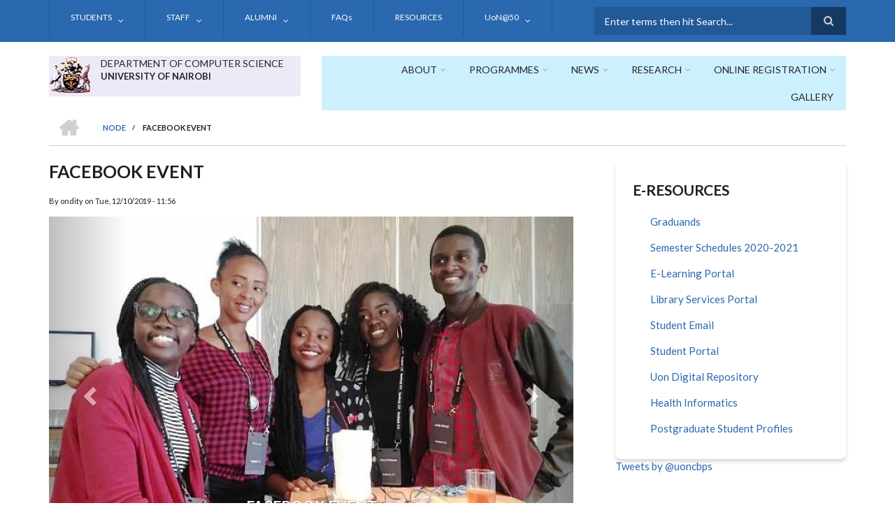

--- FILE ---
content_type: text/html; charset=UTF-8
request_url: https://computerscience.uonbi.ac.ke/node/303
body_size: 59084
content:
<!DOCTYPE html>
<html lang="en" dir="ltr" prefix="content: http://purl.org/rss/1.0/modules/content/  dc: http://purl.org/dc/terms/  foaf: http://xmlns.com/foaf/0.1/  og: http://ogp.me/ns#  rdfs: http://www.w3.org/2000/01/rdf-schema#  schema: http://schema.org/  sioc: http://rdfs.org/sioc/ns#  sioct: http://rdfs.org/sioc/types#  skos: http://www.w3.org/2004/02/skos/core#  xsd: http://www.w3.org/2001/XMLSchema# ">
  <head>
    <meta charset="utf-8" />
<script>(function(i,s,o,g,r,a,m){i["GoogleAnalyticsObject"]=r;i[r]=i[r]||function(){(i[r].q=i[r].q||[]).push(arguments)},i[r].l=1*new Date();a=s.createElement(o),m=s.getElementsByTagName(o)[0];a.async=1;a.src=g;m.parentNode.insertBefore(a,m)})(window,document,"script","https://www.google-analytics.com/analytics.js","ga");ga("create", "UA-151994231-8", {"cookieDomain":"auto"});ga("set", "anonymizeIp", true);ga("send", "pageview");</script>
<meta name="Generator" content="Drupal 8 (https://www.drupal.org)" />
<meta name="MobileOptimized" content="width" />
<meta name="HandheldFriendly" content="true" />
<meta name="viewport" content="width=device-width, initial-scale=1.0" />
<style>#block-mainnavigation-2 { background-color: #cdf0ff !important; }</style>
<style>#block-scholarly-branding { background-color: #edeaf7 !important; }</style>
<link rel="shortcut icon" href="/sites/computerscience.uonbi.ac.ke/files/best-logo59_0.png" type="image/png" />
<link rel="canonical" href="https://computerscience.uonbi.ac.ke/node/303" />
<link rel="shortlink" href="https://computerscience.uonbi.ac.ke/node/303" />
<link rel="revision" href="https://computerscience.uonbi.ac.ke/node/303" />

    <title>Facebook event | DEPARTMENT OF COMPUTER SCIENCE</title>
    <link rel="stylesheet" media="all" href="/core/assets/vendor/normalize-css/normalize.css?rjomwj" />
<link rel="stylesheet" media="all" href="/core/misc/normalize-fixes.css?rjomwj" />
<link rel="stylesheet" media="all" href="/sites/all/libraries/superfish/css/superfish.css?rjomwj" />
<link rel="stylesheet" media="all" href="/core/themes/stable/css/system/components/ajax-progress.module.css?rjomwj" />
<link rel="stylesheet" media="all" href="/core/themes/stable/css/system/components/align.module.css?rjomwj" />
<link rel="stylesheet" media="all" href="/core/themes/stable/css/system/components/autocomplete-loading.module.css?rjomwj" />
<link rel="stylesheet" media="all" href="/core/themes/stable/css/system/components/fieldgroup.module.css?rjomwj" />
<link rel="stylesheet" media="all" href="/core/themes/stable/css/system/components/container-inline.module.css?rjomwj" />
<link rel="stylesheet" media="all" href="/core/themes/stable/css/system/components/clearfix.module.css?rjomwj" />
<link rel="stylesheet" media="all" href="/core/themes/stable/css/system/components/details.module.css?rjomwj" />
<link rel="stylesheet" media="all" href="/core/themes/stable/css/system/components/hidden.module.css?rjomwj" />
<link rel="stylesheet" media="all" href="/core/themes/stable/css/system/components/item-list.module.css?rjomwj" />
<link rel="stylesheet" media="all" href="/core/themes/stable/css/system/components/js.module.css?rjomwj" />
<link rel="stylesheet" media="all" href="/core/themes/stable/css/system/components/nowrap.module.css?rjomwj" />
<link rel="stylesheet" media="all" href="/core/themes/stable/css/system/components/position-container.module.css?rjomwj" />
<link rel="stylesheet" media="all" href="/core/themes/stable/css/system/components/progress.module.css?rjomwj" />
<link rel="stylesheet" media="all" href="/core/themes/stable/css/system/components/reset-appearance.module.css?rjomwj" />
<link rel="stylesheet" media="all" href="/core/themes/stable/css/system/components/resize.module.css?rjomwj" />
<link rel="stylesheet" media="all" href="/core/themes/stable/css/system/components/sticky-header.module.css?rjomwj" />
<link rel="stylesheet" media="all" href="/core/themes/stable/css/system/components/system-status-counter.css?rjomwj" />
<link rel="stylesheet" media="all" href="/core/themes/stable/css/system/components/system-status-report-counters.css?rjomwj" />
<link rel="stylesheet" media="all" href="/core/themes/stable/css/system/components/system-status-report-general-info.css?rjomwj" />
<link rel="stylesheet" media="all" href="/core/themes/stable/css/system/components/tabledrag.module.css?rjomwj" />
<link rel="stylesheet" media="all" href="/core/themes/stable/css/system/components/tablesort.module.css?rjomwj" />
<link rel="stylesheet" media="all" href="/core/themes/stable/css/system/components/tree-child.module.css?rjomwj" />
<link rel="stylesheet" media="all" href="/core/themes/stable/css/views/views.module.css?rjomwj" />
<link rel="stylesheet" media="all" href="/modules/field_gallery/lib/css/field_gallery_style.css?rjomwj" />
<link rel="stylesheet" media="all" href="/modules/page_url_qr_code_block/css/page_url_qr_code_block_style.css?rjomwj" />
<link rel="stylesheet" media="all" href="/themes/custom/scholarly/bootstrap/css/bootstrap.min.css?rjomwj" />
<link rel="stylesheet" media="all" href="/themes/custom/scholarly/css/base/elements.css?rjomwj" />
<link rel="stylesheet" media="all" href="/themes/custom/scholarly/css/base/layout.css?rjomwj" />
<link rel="stylesheet" media="all" href="/themes/custom/scholarly/css/base/typography.css?rjomwj" />
<link rel="stylesheet" media="all" href="/themes/custom/scholarly/css/base/local-base.css?rjomwj" />
<link rel="stylesheet" media="all" href="/core/themes/classy/css/components/action-links.css?rjomwj" />
<link rel="stylesheet" media="all" href="/core/themes/classy/css/components/breadcrumb.css?rjomwj" />
<link rel="stylesheet" media="all" href="/core/themes/classy/css/components/button.css?rjomwj" />
<link rel="stylesheet" media="all" href="/core/themes/classy/css/components/collapse-processed.css?rjomwj" />
<link rel="stylesheet" media="all" href="/core/themes/classy/css/components/container-inline.css?rjomwj" />
<link rel="stylesheet" media="all" href="/core/themes/classy/css/components/details.css?rjomwj" />
<link rel="stylesheet" media="all" href="/core/themes/classy/css/components/exposed-filters.css?rjomwj" />
<link rel="stylesheet" media="all" href="/core/themes/classy/css/components/field.css?rjomwj" />
<link rel="stylesheet" media="all" href="/core/themes/classy/css/components/form.css?rjomwj" />
<link rel="stylesheet" media="all" href="/core/themes/classy/css/components/icons.css?rjomwj" />
<link rel="stylesheet" media="all" href="/core/themes/classy/css/components/inline-form.css?rjomwj" />
<link rel="stylesheet" media="all" href="/core/themes/classy/css/components/item-list.css?rjomwj" />
<link rel="stylesheet" media="all" href="/core/themes/classy/css/components/link.css?rjomwj" />
<link rel="stylesheet" media="all" href="/core/themes/classy/css/components/links.css?rjomwj" />
<link rel="stylesheet" media="all" href="/core/themes/classy/css/components/menu.css?rjomwj" />
<link rel="stylesheet" media="all" href="/core/themes/classy/css/components/more-link.css?rjomwj" />
<link rel="stylesheet" media="all" href="/core/themes/classy/css/components/pager.css?rjomwj" />
<link rel="stylesheet" media="all" href="/core/themes/classy/css/components/tabledrag.css?rjomwj" />
<link rel="stylesheet" media="all" href="/core/themes/classy/css/components/tableselect.css?rjomwj" />
<link rel="stylesheet" media="all" href="/core/themes/classy/css/components/tablesort.css?rjomwj" />
<link rel="stylesheet" media="all" href="/core/themes/classy/css/components/tabs.css?rjomwj" />
<link rel="stylesheet" media="all" href="/core/themes/classy/css/components/textarea.css?rjomwj" />
<link rel="stylesheet" media="all" href="/core/themes/classy/css/components/ui-dialog.css?rjomwj" />
<link rel="stylesheet" media="all" href="/core/themes/classy/css/components/messages.css?rjomwj" />
<link rel="stylesheet" media="all" href="/core/themes/classy/css/components/node.css?rjomwj" />
<link rel="stylesheet" media="all" href="/themes/custom/scholarly/css/components/blocks.css?rjomwj" />
<link rel="stylesheet" media="all" href="/themes/custom/scholarly/css/components/messages.css?rjomwj" />
<link rel="stylesheet" media="all" href="/themes/custom/scholarly/css/components/more-links.css?rjomwj" />
<link rel="stylesheet" media="all" href="/themes/custom/scholarly/css/components/fields.css?rjomwj" />
<link rel="stylesheet" media="all" href="/themes/custom/scholarly/css/components/node.css?rjomwj" />
<link rel="stylesheet" media="all" href="/themes/custom/scholarly/css/components/node-testimonials.css?rjomwj" />
<link rel="stylesheet" media="all" href="/themes/custom/scholarly/css/components/node-events.css?rjomwj" />
<link rel="stylesheet" media="all" href="/themes/custom/scholarly/css/components/node-taxonomy-terms.css?rjomwj" />
<link rel="stylesheet" media="all" href="/themes/custom/scholarly/css/components/node-faculty_student.css?rjomwj" />
<link rel="stylesheet" media="all" href="/themes/custom/scholarly/css/components/comments.css?rjomwj" />
<link rel="stylesheet" media="all" href="/themes/custom/scholarly/css/components/views.css?rjomwj" />
<link rel="stylesheet" media="all" href="/themes/custom/scholarly/css/components/views-events.css?rjomwj" />
<link rel="stylesheet" media="all" href="/themes/custom/scholarly/css/components/views-features.css?rjomwj" />
<link rel="stylesheet" media="all" href="/themes/custom/scholarly/css/components/views-latest-news.css?rjomwj" />
<link rel="stylesheet" media="all" href="/themes/custom/scholarly/css/components/views-testimonials.css?rjomwj" />
<link rel="stylesheet" media="all" href="/themes/custom/scholarly/css/components/views-courses.css?rjomwj" />
<link rel="stylesheet" media="all" href="/themes/custom/scholarly/css/components/views-faculty-students.css?rjomwj" />
<link rel="stylesheet" media="all" href="/themes/custom/scholarly/css/components/views-faculty-courses.css?rjomwj" />
<link rel="stylesheet" media="all" href="/themes/custom/scholarly/css/components/views-internal-banner.css?rjomwj" />
<link rel="stylesheet" media="all" href="/themes/custom/scholarly/css/components/forms.css?rjomwj" />
<link rel="stylesheet" media="all" href="/themes/custom/scholarly/css/components/forms-subscribe.css?rjomwj" />
<link rel="stylesheet" media="all" href="/themes/custom/scholarly/css/components/breadcrumb.css?rjomwj" />
<link rel="stylesheet" media="all" href="/themes/custom/scholarly/css/components/site-branding.css?rjomwj" />
<link rel="stylesheet" media="all" href="/themes/custom/scholarly/css/components/tabs.css?rjomwj" />
<link rel="stylesheet" media="all" href="/themes/custom/scholarly/css/components/tables.css?rjomwj" />
<link rel="stylesheet" media="all" href="/themes/custom/scholarly/css/components/menus.css?rjomwj" />
<link rel="stylesheet" media="all" href="/themes/custom/scholarly/css/components/pager.css?rjomwj" />
<link rel="stylesheet" media="all" href="/themes/custom/scholarly/css/components/buttons.css?rjomwj" />
<link rel="stylesheet" media="all" href="/themes/custom/scholarly/css/components/search.css?rjomwj" />
<link rel="stylesheet" media="all" href="/themes/custom/scholarly/css/components/fixed-header.css?rjomwj" />
<link rel="stylesheet" media="all" href="/themes/custom/scholarly/css/components/icons-list.css?rjomwj" />
<link rel="stylesheet" media="all" href="/themes/custom/scholarly/css/components/images.css?rjomwj" />
<link rel="stylesheet" media="all" href="/themes/custom/scholarly/css/components/image-overlay.css?rjomwj" />
<link rel="stylesheet" media="all" href="/themes/custom/scholarly/css/components/group-accordion.css?rjomwj" />
<link rel="stylesheet" media="all" href="/themes/custom/scholarly/css/components/contact-info.css?rjomwj" />
<link rel="stylesheet" media="all" href="/themes/custom/scholarly/css/components/progress-bars.css?rjomwj" />
<link rel="stylesheet" media="all" href="/themes/custom/scholarly/css/components/to-top.css?rjomwj" />
<link rel="stylesheet" media="all" href="/themes/custom/scholarly/css/components/local-components.css?rjomwj" />
<link rel="stylesheet" media="all" href="//maxcdn.bootstrapcdn.com/font-awesome/4.6.3/css/font-awesome.min.css" />
<link rel="stylesheet" media="all" href="//fonts.googleapis.com/css?family=Lato:300,400,700,900,300italic,400italic,700italic,900italic" />
<link rel="stylesheet" media="all" href="/themes/custom/scholarly/css/theme/color-blue.css?rjomwj" />
<link rel="stylesheet" media="all" href="/themes/custom/scholarly/css/theme/local-theme.css?rjomwj" />

    
<!--[if lte IE 8]>
<script src="/core/assets/vendor/html5shiv/html5shiv.min.js?v=3.7.3"></script>
<![endif]-->

  </head>
  <body class="form-style-1 hff-07 pff-07 sff-07 slff-07 gray-content-background fixed-header-enabled path-node page-node-type-sci-gallery">
        <a href="#main-content" class="visually-hidden focusable skip-link">
      Skip to main content
    </a>
    
      <div class="dialog-off-canvas-main-canvas" data-off-canvas-main-canvas>
    
  <div id="header-top" class="header-container clearfix">
    <div class="container">

      <div id="header-top-inside" class="clearfix">
        <div class="row">

                      <div class="col-md-8">
              <div id="header-top-left" class="clearfix">
                <div class="header-top-area">
                    <div class="region region-header-top-first">
    <div id="block-headertop" class="block block-superfish block-superfishheader-top">
  
    
      <div class="content">
      
<ul id="superfish-header-top" class="menu sf-menu sf-header-top sf-horizontal sf-style-none">
  
<li id="header-top-menu-link-content3b4c896c-739c-4453-a026-380c00a91006" class="sf-depth-1 menuparent"><a href="" title="Study" class="sf-depth-1 menuparent">STUDENTS</a><ul><li id="header-top-menu-link-content69fa5bf9-44f2-490c-ae82-e6048b2ced27" class="sf-depth-2 sf-no-children"><a href="/basic-page/accomodation" class="sf-depth-2">Accomodation</a></li><li id="header-top-menu-link-content56164b2a-31ae-4397-9aab-9fcfae889231" class="sf-depth-2 sf-no-children"><a href="/basic-page/career-services" class="sf-depth-2">Career Services</a></li><li id="header-top-menu-link-content57fad675-9f6a-446f-bd3d-832a11026de1" class="sf-depth-2 sf-no-children"><a href="/basic-page/guidance-and-counselling" class="sf-depth-2">Guidance and Counselling</a></li><li id="header-top-menu-link-contentb5a7bd76-df40-4dc6-8ddc-e04fc9e4ff7d" class="sf-depth-2 sf-no-children"><a href="/basic-page/health-services" class="sf-depth-2">Health Services</a></li><li id="header-top-menu-link-contentbe072390-b42d-4493-97f8-51ab18dcb513" class="sf-depth-2 sf-no-children"><a href="/mentorship-programs" class="sf-depth-2">Mentorship Programs</a></li><li id="header-top-menu-link-contentdfdded09-d945-415a-a7a8-b9dd36b10c5d" class="sf-depth-2 sf-no-children"><a href="/basic-page/sports-and-games" class="sf-depth-2">Sports and Games</a></li><li id="header-top-menu-link-content76430076-0d84-4c41-a779-a4d38b0c2183" class="sf-depth-2 sf-no-children"><a href="/student-organizations" class="sf-depth-2">Students Organisations</a></li><li id="header-top-menu-link-contentaad4bb3e-ecf9-4493-b03d-143012451efd" class="sf-depth-2 sf-no-children"><a href="/basic-page/talent-development" class="sf-depth-2">Talent Development</a></li><li id="header-top-menu-link-content6b603fa9-04e2-41f1-b977-f6fe6cc4cd44" class="sf-depth-2 menuparent"><a href="https://uonbi.ac.ke/international-students-0" class="sf-depth-2 sf-external menuparent">International Students</a><ul><li id="header-top-menu-link-contenta3e59caf-2d54-4636-919b-08d1b8270bc8" class="sf-depth-3 sf-no-children"><a href="/basic-page/exchange-programmes" class="sf-depth-3">Exchange programmes</a></li><li id="header-top-menu-link-contentff1212f3-7b7c-4fff-9405-58f907a8dcf0" class="sf-depth-3 sf-no-children"><a href="/basic-page/list-international-students" class="sf-depth-3">List of International Students</a></li></ul></li><li id="header-top-menu-link-content6657ff74-927b-4d0d-ae00-1be99bf8bdaa" class="sf-depth-2 sf-no-children"><a href="/basic-page/financial-aid-services-and-scholarships" class="sf-depth-2">Financial aid and scholarships</a></li><li id="header-top-menu-link-content089d6435-f2db-43b1-b563-1f0380107214" class="sf-depth-2 menuparent"><a href="" class="sf-depth-2 menuparent">Online Learning</a><ul><li id="header-top-menu-link-content25da2693-fc7c-4c6e-83f9-f3a080e0d820" class="sf-depth-3 sf-no-children"><a href="/basic-page/blended-teaching-and-learning" class="sf-depth-3">Blended Teaching and Learning</a></li></ul></li><li id="header-top-menu-link-content63faec96-268c-4213-86a3-70afdedd5fa5" class="sf-depth-2 menuparent"><a href="" title="Persons with disability Services" class="sf-depth-2 menuparent">PWD Services</a><ul><li id="header-top-menu-link-content24b47ef5-f7e3-41a2-892e-8058e17e427c" class="sf-depth-3 sf-no-children"><a href="/basic-page/students-special-needs-disability" class="sf-depth-3">Services for the physically Challenged</a></li></ul></li></ul></li><li id="header-top-menu-link-contentc0dfa4ae-6dfb-4a08-be5d-9307c89e81b1" class="sf-depth-1 menuparent"><a href="" title="Staff" class="sf-depth-1 menuparent">STAFF</a><ul><li id="header-top-menu-link-content4208118e-4069-4b8d-8005-73b4de18c995" class="sf-depth-2 sf-no-children"><a href="/sci_faculty" class="sf-depth-2">Academic Staff</a></li><li id="header-top-views-viewviewsadministrative-staffpage-1" class="sf-depth-2 sf-no-children"><a href="/administrative-staff" class="sf-depth-2">Administrative Staff</a></li><li id="header-top-menu-link-content90f0e61c-4c8b-4d8c-a977-c621b5d7fe8d" class="sf-depth-2 menuparent"><a href="" class="sf-depth-2 menuparent">Staff Life</a><ul><li id="header-top-views-viewviewsspage-1" class="sf-depth-3 sf-no-children"><a href="/staff_events" title="/staff_events" class="sf-depth-3">Staff Events</a></li><li id="header-top-menu-link-content87c14e51-bfb7-45c6-8460-a67ef5baf3b4" class="sf-depth-3 sf-no-children"><a href="https://chuna.uonbi.ac.ke" class="sf-depth-3 sf-external">Chuna Sacco</a></li><li id="header-top-menu-link-content0f4fbdc0-a00a-4082-b543-b66e2d0e5720" class="sf-depth-3 sf-no-children"><a href="https://intranet.uonbi.ac.ke" class="sf-depth-3 sf-external">Staff Intranet</a></li></ul></li></ul></li><li id="header-top-menu-link-contentd32f0083-f201-4bb0-9a5d-6ed95c9921fa" class="sf-depth-1 menuparent"><a href="" class="sf-depth-1 menuparent">ALUMNI</a><ul><li id="header-top-menu-link-content5d0f64be-e7fc-4db0-b583-7fde02c31c54" class="sf-depth-2 sf-no-children"><a href="/notable_alumni" class="sf-depth-2">Notable Alumni</a></li><li id="header-top-menu-link-content36f6cd7f-3604-42bf-9e37-f71700905ae9" class="sf-depth-2 sf-no-children"><a href="https://alumni.uonbi.ac.ke/computing-informatics/" class="sf-depth-2 sf-external">Computing and informatics chapter</a></li></ul></li><li id="header-top-menu-link-contentad3fbef9-56f6-4106-a505-5fffa99fb7ae" class="sf-depth-1 sf-no-children"><a href="https://academics.uonbi.ac.ke/frequently-asked-questions" title="Contact" class="sf-depth-1 sf-external">FAQs</a></li><li id="header-top-menu-link-content150ff48d-5134-48cd-b9bf-a1a049fa7339" class="sf-depth-1 sf-no-children"><a href="/sci-physical-resources" title="Physical Resources" class="sf-depth-1">RESOURCES</a></li><li id="header-top-menu-link-contente866e267-ac79-4d7d-bb1d-379fc3f96edf" class="sf-depth-1 menuparent"><a href="https://uonbi.ac.ke/uon50" class="sf-depth-1 sf-external menuparent">UoN@50</a><ul><li id="header-top-menu-link-contentffcf7d25-fc3d-43f7-870e-e295e7d5866e" class="sf-depth-2 sf-no-children"><a href="/basic-page/achievements" class="sf-depth-2">Achievements</a></li><li id="header-top-menu-link-content9d8ae9da-d370-4ca7-87c7-f929da7d5e9e" class="sf-depth-2 sf-no-children"><a href="" class="sf-depth-2">Achievers Awards</a></li><li id="header-top-menu-link-content32e0bb1a-9b19-4fb2-be5f-5fe9ddaae77a" class="sf-depth-2 sf-no-children"><a href="/basic-page/guests-and-alumni" class="sf-depth-2">Guests and Alumni</a></li><li id="header-top-menu-link-contente9570167-f1e2-4fab-8993-f746c016c33b" class="sf-depth-2 sf-no-children"><a href="/node/503" class="sf-depth-2">Historical Gallery</a></li><li id="header-top-menu-link-content45d4d150-1134-487b-8a28-c0a334a8eb8b" class="sf-depth-2 sf-no-children"><a href="/basic-page/historical-projects" class="sf-depth-2">Historical Projects</a></li><li id="header-top-menu-link-contentc26952a6-3608-421a-8881-df815bf7bfe2" class="sf-depth-2 sf-no-children"><a href="/basic-page/staff-convocation" class="sf-depth-2">Staff Convocation</a></li></ul></li>
</ul>

    </div>
  </div>

  </div>

                </div>
              </div>
            </div>
          
                      <div class="col-md-4">
              <div id="header-top-right" class="clearfix">
                <div class="header-top-area">
                    <div class="region region-header-top-second">
    <div class="search-block-form block block-search container-inline" data-drupal-selector="search-block-form" id="block-scholarly-search" role="search">
  
    
    <div class="content container-inline">
        <form action="/search/node" method="get" id="search-block-form" accept-charset="UTF-8" class="search-form search-block-form">
  <div class="js-form-item form-item js-form-type-search form-type-search js-form-item-keys form-item-keys form-no-label">
      <label for="edit-keys" class="visually-hidden">Search</label>
        <input title="Enter the terms you wish to search for." placeholder="Enter terms then hit Search..." data-drupal-selector="edit-keys" type="search" id="edit-keys" name="keys" value="" size="15" maxlength="128" class="form-search" />

        </div>
<div data-drupal-selector="edit-actions" class="form-actions js-form-wrapper form-wrapper" id="edit-actions"><input class="search-form__submit button js-form-submit form-submit" data-drupal-selector="edit-submit" type="submit" id="edit-submit" value="Search" />
</div>

</form>

  
  </div>
</div>

  </div>

                </div>
              </div>
            </div>
          
        </div>
      </div>

    </div>
  </div>

<header id="header" role="banner" class="header-container clearfix">
  <div class="container">

    <div id="header-inside" class="clearfix">
      <div class="row">

        <div class="col-md-4">
          <div id="header-inside-left" class="clearfix">

                            <div class="region region-header">
    <div id="block-scholarly-branding" class="clearfix site-branding block block-system block-system-branding-block">
  
    
      <div class="logo">
    <a href="/" title="Home" rel="home" class="site-branding__logo">
      <img src="/sites/computerscience.uonbi.ac.ke/files/best-logo59_0.png" alt="Home" />
    </a>
  </div>
        <div class="site-name site-branding__name">
      <a href="/" title="Home" rel="home">DEPARTMENT OF COMPUTER SCIENCE</a>
    </div>
        <div class="site-slogan site-branding__slogan">UNIVERSITY OF NAIROBI</div>
  </div>

  </div>

            
          </div>
        </div>

        <div class="col-md-8">
          <div id="header-inside-right" class="clearfix">

            <div id="main-navigation" class="clearfix">
              <nav role="navigation">

                                    <div class="region region-navigation">
    <div id="block-mainnavigation-2" class="block block-superfish block-superfishmain">
  
    
      <div class="content">
      
<ul id="superfish-main" class="menu sf-menu sf-main sf-horizontal sf-style-none">
  
<li id="main-menu-link-content6488ddf2-9760-46e4-b1f7-cb662d241199" class="sf-depth-1 menuparent"><a href="/basic-page/about-us" class="sf-depth-1 menuparent">About</a><ul class="sf-multicolumn"><li class="sf-multicolumn-wrapper "><ol><li id="main-menu-link-content6f75c0c6-ba70-4649-a49f-115c6d8e0201" class="sf-depth-2 sf-no-children"><a href="/basic-page/visionmission-and-core-values" class="sf-depth-2">Vision, Mission, Core Values</a></li><li id="main-menu-link-content3bcdeeca-eebc-4540-ad3d-e328f722d1db" class="sf-depth-2 sf-no-children"><a href="/basic-page/service-charter" title="Service Charter" class="sf-depth-2">Service Charter</a></li><li id="main-menu-link-contentfac0dd3a-ce16-4963-8907-90c4dc57ba98" class="sf-depth-2 sf-no-children"><a href="/basic-page/annual-reports" class="sf-depth-2">Annual Reports</a></li><li id="main-menu-link-content40bf7271-52a4-43c0-833e-85b096ed29ab" class="sf-depth-2 sf-no-children"><a href="/message-from-director" class="sf-depth-2">Message from Chairman</a></li><li id="main-menu-link-content6710bc15-d31c-4b90-a3b7-bb0bc84e9c04" class="sf-depth-2 sf-no-children"><a href="" class="sf-depth-2">Newsletters</a></li></ol></li></ul></li><li id="main-menu-link-content4736c30b-bfca-4f45-8637-55c5f3a8e8ff" class="sf-depth-1 menuparent"><a href="/admission-view" title="Admission" class="sf-depth-1 menuparent">Programmes</a><ul class="sf-multicolumn"><li class="sf-multicolumn-wrapper "><ol><li id="main-menu-link-content21e2d18e-b717-4b04-a1c3-68e6ec9a53ab" class="sf-depth-2 sf-no-children"><a href="/undergraduate" class="sf-depth-2">Undergraduate</a></li><li id="main-menu-link-contentf0c86674-7307-4485-9650-51a155b348f7" class="sf-depth-2 sf-no-children"><a href="/sci_masters" class="sf-depth-2">Masters</a></li><li id="main-menu-link-content5f4cb585-36b6-4291-97d8-30512290c6d8" class="sf-depth-2 sf-no-children"><a href="/phd" class="sf-depth-2">Doctor of Philosophy (PhD)</a></li><li id="main-menu-link-contentfc2d1c91-1a86-41eb-8e7d-0316d750f6a3" class="sf-depth-2 sf-no-children"><a href="https://application.uonbi.ac.ke" class="sf-depth-2 sf-external">How to Apply</a></li><li id="main-menu-link-content6a1d795b-f75c-4e36-847f-a5dddb9944d8" class="sf-depth-2 sf-no-children"><a href="/basic-page/how-pay-fees" class="sf-depth-2">How to Pay Fees</a></li></ol></li></ul></li><li id="main-menu-link-content84672266-e2a4-41b4-8245-9b41eb829c92" class="sf-depth-1 menuparent"><a href="/news" title="News" class="sf-depth-1 menuparent">News</a><ul class="sf-multicolumn"><li class="sf-multicolumn-wrapper "><ol><li id="main-menu-link-content6d81601e-8ec3-4d16-bdb9-168e3513b04f" class="sf-depth-2 sf-no-children"><a href="/news" title="Latest News" class="sf-depth-2">Latest News</a></li></ol></li></ul></li><li id="main-menu-link-contente3b0345c-ff88-4249-8b00-a48a2bbb533a" class="sf-depth-1 menuparent"><a href="/research-projects" title="Partnerships" class="sf-depth-1 menuparent">Research</a><ul class="sf-multicolumn"><li class="sf-multicolumn-wrapper "><ol><li id="main-menu-link-contentb0d952b3-d964-4e5e-a126-54ebe9ed4b5d" class="sf-depth-2 sf-multicolumn-column menuparent"><div class="sf-multicolumn-column"><a href="" class="sf-depth-2 menuparent">Research Project</a><ol><li id="main-menu-link-contentf9cbd395-0d56-45d0-937f-b9b09e281011" class="sf-depth-3 sf-no-children"><a href="/past-projects" class="sf-depth-3">Past Projects</a></li><li id="main-menu-link-content59c77c25-3304-4fd9-8877-bbcae4e88779" class="sf-depth-3 sf-no-children"><a href="/current-projects" class="sf-depth-3">Current Projects</a></li><li id="main-menu-link-content3676682f-9962-4702-a829-32f811cd8761" class="sf-depth-3 sf-no-children"><a href="/research-projects" class="sf-depth-3">All Projects</a></li></ol></div></li><li id="main-menu-link-contentbc1dbf22-76e5-47b6-a882-8a4c25cae521" class="sf-depth-2 sf-multicolumn-column menuparent"><div class="sf-multicolumn-column"><a href="/publications" class="sf-depth-2 menuparent">Publications</a><ol><li id="main-menu-link-contentd81bfa7a-48b2-49e5-b763-f0928072afd2" class="sf-depth-3 sf-no-children"><a href="/journals" class="sf-depth-3">Journals</a></li><li id="main-menu-link-content4448b2d8-88b9-4999-a479-1bddbc1b5486" class="sf-depth-3 sf-no-children"><a href="/basic-page/policy-briefs" class="sf-depth-3">Policy Briefs</a></li><li id="main-menu-link-contentbe754c88-df8c-4c9c-9c62-da65661ec50f" class="sf-depth-3 sf-no-children"><a href="/basic-page/innovations" class="sf-depth-3">Innovations</a></li></ol></div></li><li id="main-views-viewviewsseminars-and-conferencespage-1" class="sf-depth-2 sf-multicolumn-column menuparent"><div class="sf-multicolumn-column"><a href="/seminars-and-conferences" class="sf-depth-2 menuparent">Seminars and Conferences</a><ol><li id="main-menu-link-content4a16094f-d2e5-4e90-aade-76959540ff7f" class="sf-depth-3 sf-no-children"><a href="/collaborator" class="sf-depth-3">Collaborators</a></li><li id="main-menu-link-content62370a70-be43-4232-a24c-b4effda108d6" class="sf-depth-3 sf-no-children"><a href="/basic-page/research-partners" class="sf-depth-3">Research Partners</a></li></ol></div></li><li id="main-menu-link-contentd8915f0c-a4f6-4917-baec-b20516d13a32" class="sf-depth-2 sf-multicolumn-column menuparent"><div class="sf-multicolumn-column"><a href="/Thematic%20Areas" class="sf-depth-2 menuparent">Thematic Areas</a><ol><li id="main-menu-link-content4e1ba282-8f06-4668-b44a-96eecd2e382c" class="sf-depth-3 sf-no-children"><a href="/basic-page/notable-researchers" class="sf-depth-3">Notable researchers</a></li><li id="main-menu-link-content75bdf850-e951-46a7-a7a5-5e2ab4f31f5d" class="sf-depth-3 sf-no-children"><a href="/basic-page/products-services" class="sf-depth-3">Products &amp; Services</a></li></ol></div></li></ol></li></ul></li><li id="main-menu-link-content071cbc2a-dc50-41e6-bfea-5ddd520327f3" class="sf-depth-1 menuparent"><a href="" class="sf-depth-1 menuparent">Online Registration</a><ul class="sf-multicolumn"><li class="sf-multicolumn-wrapper "><ol><li id="main-menu-link-content4d127d3e-30b6-434c-8077-e7207c72b2cf" class="sf-depth-2 sf-multicolumn-column menuparent"><div class="sf-multicolumn-column"><a href="https://uonbi.ac.ke/registration" class="sf-depth-2 sf-external menuparent">REGISTRATION</a><ol><li id="main-menu-link-contentd9bf608c-30ee-44a4-9d70-f93c01aae455" class="sf-depth-3 sf-no-children"><a href="https://uonbi.ac.ke/news/first-years-how-access-your-admission-letter-joining-instructions" class="sf-depth-3 sf-external">admission letter &amp; joining instructions</a></li><li id="main-menu-link-content6017be81-7017-4793-9502-80823f0528ee" class="sf-depth-3 sf-no-children"><a href="https://uonbi.ac.ke/news/admission-and-orientation-first-years" class="sf-depth-3 sf-external">Admission and Orientation of First Years</a></li><li id="main-menu-link-contentc107ed08-abd6-4ef0-972c-93052149c158" class="sf-depth-3 sf-no-children"><a href="https://uonbi.ac.ke/online-learning" class="sf-depth-3 sf-external">ONLINE LEARNING</a></li></ol></div></li><li id="main-menu-link-contentee2b538d-e4d5-41ef-9805-4cf89085d1aa" class="sf-depth-2 sf-multicolumn-column menuparent"><div class="sf-multicolumn-column"><a href="https://uonbi.ac.ke/content/international-students" class="sf-depth-2 sf-external menuparent">INTERNATIONAL STUDENTS</a><ol><li id="main-menu-link-contenta7a8de72-05d9-48f4-a682-210b7c489014" class="sf-depth-3 sf-no-children"><a href="/basic-page/how-pay-fees" class="sf-depth-3">PAYMENT OF FEES</a></li><li id="main-menu-link-content176827aa-af26-4864-95a4-a49fdf8a544b" class="sf-depth-3 sf-no-children"><a href="https://uonbi.ac.ke/downloads-0" class="sf-depth-3 sf-external">DOWNLOADS</a></li><li id="main-menu-link-content6b9ee4a9-9984-419f-aac4-b4b3066f09e7" class="sf-depth-3 sf-no-children"><a href="https://uonbi.ac.ke/procedure-interintra-faculty-transfer" class="sf-depth-3 sf-external">Inter/Intra Faculty Transfer</a></li></ol></div></li></ol></li></ul></li><li id="main-menu-link-contentb52fc4ae-d51c-4c24-a79a-67fb7cd0f062" class="sf-depth-1 sf-no-children"><a href="/gallery" class="sf-depth-1">Gallery</a></li>
</ul>

    </div>
  </div>

  </div>

                
              </nav>
            </div>

          </div>
        </div>

      </div>
    </div>

  </div>
</header>

  <div id="banner" class="clearfix">
    <div class="container">

      <div id="banner-inside" class="clearfix">
        <div class="row">
          <div class="col-md-12">

            <div class="banner-area">
                <div class="region region-banner">
    <div id="block-scholarly-breadcrumbs" class="block block-system block-system-breadcrumb-block">
  
    
      <div class="content">
        <nav class="breadcrumb" role="navigation" aria-labelledby="system-breadcrumb">
    <h2 id="system-breadcrumb" class="visually-hidden">Breadcrumb</h2>
    <ol>
          <li>
        <span class="breadcrumb-separator">/</span>
                  <a href="/">
            <span class="sr-only">Home</span>
          </a>
              </li>
          <li>
        <span class="breadcrumb-separator">/</span>
                  <a href="/node">
            <span class="">Node</span>
          </a>
              </li>
          <li>
        <span class="breadcrumb-separator">/</span>
                  <span>Facebook event </span>
              </li>
        </ol>
  </nav>

    </div>
  </div>

  </div>

            </div>

          </div>
        </div>
      </div>

    </div>
  </div>

<div id="page" class="clearfix">

      <div class="container">
      <div class="row">
        <div class="col-md-12">
            <div class="region region-system-messages">
    <div data-drupal-messages-fallback class="hidden"></div>

  </div>

        </div>
      </div>
    </div>
  
  
  <div id="main-content">
    <div class="container">

      <div class="row">

        
        <section class="col-md-8">

          
          <div id="main" class="clearfix">

                            <div class="region region-content">
    <div id="block-scholarly-page-title" class="block block-core block-page-title-block">
  
    
      <div class="content">
      
  <h1 class="title page-title"><span class="field field--name-title field--type-string field--label-hidden">Facebook event </span>
</h1>


    </div>
  </div>
<div id="block-scholarly-content" class="block block-system block-system-main-block">
  
    
      <div class="content">
      
<article data-history-node-id="303" role="article" about="/node/303" class="node node--type-sci-gallery node--promoted node--view-mode-full clearfix">
  <div class="node--content-container">
            <div class="node--content">
      <header>
        
                
                              <div class="node__meta">
              <span class="submitted-info">
                By <span class="field field--name-uid field--type-entity-reference field--label-hidden"><span lang="" about="/user/72" typeof="schema:Person" property="schema:name" datatype="">ondity</span></span>
 on <span class="field field--name-created field--type-created field--label-hidden">Tue, 12/10/2019 - 11:56</span>
              </span>
              
              
            </div>
                        </header>
              
      <div class="field-gallery field field--name-field-hh field--type-image field--label-hidden field__items">
              <div class="field__item">

<div class="field-gallery-carousel-bs">
    <div id="fieldGalleryCarouselBS" class="carousel slide"
         data-ride="carousel">
        <!-- Indicators -->
        <ol class="carousel-indicators">
                                                <li data-target="#fieldGalleryCarouselBS"
                        data-slide-to="0"
                        class="active"></li>
                                    <li data-target="#fieldGalleryCarouselBS"
                        data-slide-to="1"
                        class=""></li>
                                    <li data-target="#fieldGalleryCarouselBS"
                        data-slide-to="2"
                        class=""></li>
                                    <li data-target="#fieldGalleryCarouselBS"
                        data-slide-to="3"
                        class=""></li>
                                    <li data-target="#fieldGalleryCarouselBS"
                        data-slide-to="4"
                        class=""></li>
                                    <li data-target="#fieldGalleryCarouselBS"
                        data-slide-to="5"
                        class=""></li>
                                    <li data-target="#fieldGalleryCarouselBS"
                        data-slide-to="6"
                        class=""></li>
                                    <li data-target="#fieldGalleryCarouselBS"
                        data-slide-to="7"
                        class=""></li>
                                    </ol>

        <!-- Wrapper for slides -->
        <div class="carousel-inner" role="listbox">

                                                <div class="item active">
                        <img src="https://computerscience.uonbi.ac.ke/sites/computerscience.uonbi.ac.ke/files/styles/large/public/2019-12/facebook%20event%20%281%29_0.jpeg?itok=fTPsQ-Ol" alt="facebook event"/>

                        <div class="carousel-caption">
                            <h3>facebook event</h3>

                            <p></p>
                        </div>
                    </div>
                                    <div class="item ">
                        <img src="https://computerscience.uonbi.ac.ke/sites/computerscience.uonbi.ac.ke/files/styles/large/public/2019-12/facebook%20event%20%281%29.jpg?itok=UjAacJe_" alt="facebook event"/>

                        <div class="carousel-caption">
                            <h3>facebook event</h3>

                            <p></p>
                        </div>
                    </div>
                                    <div class="item ">
                        <img src="https://computerscience.uonbi.ac.ke/sites/computerscience.uonbi.ac.ke/files/styles/large/public/2019-12/facebook%20event%20%282%29.jpg?itok=_e8OhR25" alt="facebook event"/>

                        <div class="carousel-caption">
                            <h3>facebook event</h3>

                            <p></p>
                        </div>
                    </div>
                                    <div class="item ">
                        <img src="https://computerscience.uonbi.ac.ke/sites/computerscience.uonbi.ac.ke/files/styles/large/public/2019-12/facebook%20event%20%283%29.jpg?itok=6K1mNgqg" alt="facebook event"/>

                        <div class="carousel-caption">
                            <h3>facebook event</h3>

                            <p></p>
                        </div>
                    </div>
                                    <div class="item ">
                        <img src="https://computerscience.uonbi.ac.ke/sites/computerscience.uonbi.ac.ke/files/styles/large/public/2019-12/facebook%20event%20%284%29.jpg?itok=vid9cKOI" alt="facebook event"/>

                        <div class="carousel-caption">
                            <h3>facebook event</h3>

                            <p></p>
                        </div>
                    </div>
                                    <div class="item ">
                        <img src="https://computerscience.uonbi.ac.ke/sites/computerscience.uonbi.ac.ke/files/styles/large/public/2019-12/facebook%20event%20%285%29.jpg?itok=Fh_vZDPG" alt="facebook event"/>

                        <div class="carousel-caption">
                            <h3>facebook event</h3>

                            <p></p>
                        </div>
                    </div>
                                    <div class="item ">
                        <img src="https://computerscience.uonbi.ac.ke/sites/computerscience.uonbi.ac.ke/files/styles/large/public/2019-12/facebook%20event%20%286%29.jpg?itok=0md4ajBm" alt="facebook event"/>

                        <div class="carousel-caption">
                            <h3>facebook event</h3>

                            <p></p>
                        </div>
                    </div>
                                    <div class="item ">
                        <img src="https://computerscience.uonbi.ac.ke/sites/computerscience.uonbi.ac.ke/files/styles/large/public/2019-12/facebook%20event%20%287%29.jpg?itok=McLITRst" alt="facebook event"/>

                        <div class="carousel-caption">
                            <h3>facebook event</h3>

                            <p></p>
                        </div>
                    </div>
                                    </div>

        <!-- Left and right controls -->
                    <a class="left carousel-control" href="#fieldGalleryCarouselBS"
               role="button"
               data-slide="prev">
            <span class="glyphicon glyphicon-chevron-left"
                  aria-hidden="true"></span>
                <span class="sr-only">Previous</span>
            </a>
            <a class="right carousel-control" href="#fieldGalleryCarouselBS"
               role="button"
               data-slide="next">
            <span class="glyphicon glyphicon-chevron-right"
                  aria-hidden="true"></span>
                <span class="sr-only">Next</span>
            </a>
            </div>

    <!-- Extra Thumbnails -->
    </div>



</div>
          </div>
  
          </div>
  </div>
</article>

    </div>
  </div>

  </div>

            
          </div>

        </section>

                  <aside class="col-md-4 fix-sidebar-second">
            <section id="sidebar-second" class="sidebar clearfix">
                <div class="region region-sidebar-second">
    <nav role="navigation" aria-labelledby="block-usefullinks-menu" id="block-usefullinks" class="block block-menu navigation menu--useful-links">
      
  <h2 id="block-usefullinks-menu">E-Resources</h2>
  

      <div class="content">
        <div class="menu-toggle-target menu-toggle-target-show" id="show-block-usefullinks"></div>
    <div class="menu-toggle-target" id="hide-block-usefullinks"></div>
    <a class="menu-toggle" href="#show-block-usefullinks">Show &mdash; E-Resources</a>
    <a class="menu-toggle menu-toggle--hide" href="#hide-block-usefullinks">Hide &mdash; E-Resources</a>
    
              <ul class="clearfix menu">
                    <li class="menu-item">
        <a href="/index.php/basic-page/sci-graduands" data-drupal-link-system-path="node/489">Graduands</a>
              </li>
                <li class="menu-item">
        <a href="https://cbps.uonbi.ac.ke/latest-news/approved-semester-schedules-2020-2021-2022">Semester Schedules 2020-2021</a>
              </li>
                <li class="menu-item">
        <a href="https://learning.uonbi.ac.ke">E-Learning Portal</a>
              </li>
                <li class="menu-item">
        <a href="https://uonlibrary.uonbi.ac.ke">Library Services Portal</a>
              </li>
                <li class="menu-item">
        <a href="https://mail2.uonbi.ac.ke">Student Email</a>
              </li>
                <li class="menu-item">
        <a href="https://smis.uonbi.ac.ke">Student Portal</a>
              </li>
                <li class="menu-item">
        <a href="http://erepository.uonbi.ac.ke">Uon Digital Repository</a>
              </li>
                <li class="menu-item">
        <a href="http://chidh.uonbi.ac.ke/">Health Informatics</a>
              </li>
                <li class="menu-item">
        <a href="/index.php/students" data-drupal-link-system-path="students">Postgraduate Student Profiles</a>
              </li>
        </ul>
  


  </div>
</nav>
<div id="block-twitterblock" class="block block-twitter-block">
  
    
      <div class="content">
      <a href="https://twitter.com/uoncbps" class="twitter-timeline" data-tweet-limit="1" aria-polite="polite">Tweets by @uoncbps</a>
    </div>
  </div>
<div class="views-element-container block block-views block-views-blockmt-events-block-1" id="block-views-block-mt-events-block-1">
  
      <h2 class="title">School event calendar</h2>
    
      <div class="content">
      <div><div class="view view-mt-events view-id-mt_events view-display-id-block_1 js-view-dom-id-9fadc9f2a4f6e43c573996e59d8c4a05b3ea4d326b55b5b6097ef1a8cbee9f18">
  
    
      
      <div class="view-content">
          <div class="views-row"><div class="view-event-wrapper">
<div class="views-field views-field-field-mt-event-date">
<time datetime="00Z" class="datetime">Dec 11</time>

</div>
<div class="views-field views-field-title">
<a href="/index.php/event/74th-university-nairobi-graduation-ceremony" hreflang="en">The 74th University Of Nairobi Graduation Ceremony</a>
</div>
<div class="views-field views-field-body">

</div>
</div></div>
    <div class="views-row"><div class="view-event-wrapper">
<div class="views-field views-field-field-mt-event-date">
<time datetime="00Z" class="datetime">Sep 19</time>

</div>
<div class="views-field views-field-title">
<a href="/index.php/event/73rd-university-nairobi-graduation-ceremony" hreflang="en">The 73rd University Of Nairobi Graduation Ceremony</a>
</div>
<div class="views-field views-field-body">

</div>
</div></div>

    </div>
  
          <div class="more-link"><a href="/index.php/events">View all</a></div>

      </div>
</div>

    </div>
  </div>
<div id="block-others" class="block block-superfish block-superfishothers">
  
      <h2 class="title">Others</h2>
    
      <div class="content">
      
<ul id="superfish-others" class="menu sf-menu sf-others sf-vertical sf-style-none">
  
<li id="others-menu-link-content1ee11b06-5d80-4e18-b604-1c48bacd8b1a" class="sf-depth-1 sf-no-children"><a href="/announcement" title="Announcements" class="sf-depth-1">Announcements</a></li><li id="others-menu-link-content1e2ddc90-592b-402c-8075-8214699344c6" class="sf-depth-1 sf-no-children"><a href="/speeches" title="Speeches" class="sf-depth-1">Speeches</a></li><li id="others-menu-link-content62fd9b34-2ef4-4132-aee3-8ab7981b3ab3" class="sf-depth-1 sf-no-children"><a href="https://mail.google.com/mail/" class="sf-depth-1 sf-external">Staff Email</a></li><li id="others-menu-link-contentef5b433a-9a0c-4fdc-86fb-ca8793267f8d" class="sf-depth-1 sf-no-children"><a href="https://smis.uonbi.ac.ke/staff/index.php" class="sf-depth-1 sf-external">Staff SMIS Login</a></li><li id="others-menu-link-contente16a6517-91b5-4796-9de7-944126e55b75" class="sf-depth-1 sf-no-children"><a href="https://intranet.uonbi.ac.ke/" class="sf-depth-1 sf-external">UoN Intranet</a></li>
</ul>

    </div>
  </div>
<div id="block-pageurlqrcode" class="block block-page-url-qr-code-block">
  
    
      <div class="content">
      <div class='page-url-qr-code'>
  <img src='http://chart.apis.google.com/chart?chs=130x130&amp;cht=qr&amp;chl=https%3A%2F%2Fcomputerscience.uonbi.ac.ke%2Fnode%2F303' alt='QR code for this page URL' width='130' height='130' />
  <span class='page-url-qr-code-caption'></span>
</div>


    </div>
  </div>

  </div>

            </section>
          </aside>
        
      </div>

    </div>
  </div>

</div>


  <div id="footer-top" class="clearfix two-regions">
    <div class="container">

      <div id="footer-top-inside" class="clearfix">
        <div class="row">

                      <div class="col-sm-6">
              <div id="footer-top-left" class="clearfix">
                <div class="footer-top-area">
                    <div class="region region-footer-top-first">
    <div id="block-socialbookmarks" class="block block-block-content block-block-contenta433068e-fd8b-43a3-9020-324b278e3541">
  
    
      <div class="content">
      
            <div class="text-formatted field field--name-body field--type-text-with-summary field--label-hidden field__item"><ul class="icons-list text-right">
	<li class="facebook"><a href="https://www.facebook.com/uonChiromoSci/"><i class="fa fa-facebook"><span class="sr-only">facebook</span></i></a></li>
	<li class="twitter"><a href="https://twitter.com/sci_uon"><i class="fa fa-twitter"><span class="sr-only">twitter</span></i></a></li>
	<li class="youtube"><a href="https://cbps.uonbi.ac.ke/uon_video_links"><i class="fa fa-youtube-play"><span class="sr-only">youtube</span></i></a></li>
	<li class="instagram"><a href="https://www.instagram.com/"><i class="fa fa-instagram"><span class="sr-only">instagram</span></i></a></li>
</ul>
</div>
      
    </div>
  </div>

  </div>

                </div>
              </div>
            </div>
          
                      <div class="col-sm-6">
              <div id="footer-top-right" class="clearfix">
                <div class="footer-top-area">
                    <div class="region region-footer-top-second">
    <div id="block-subscribetonewsletter" class="block block-block-content block-block-content682aea45-f95b-49d2-a33f-63ccc7f4bbcd">
  
    
      <div class="content">
      
            <div class="text-formatted field field--name-body field--type-text-with-summary field--label-hidden field__item"><div id="newsletter-form">
<div class="row">
<div class="col-lg-5"><span class="text">Subscribe to<br />
our Newsletter</span></div>

<div class="col-lg-7">
<form action="#">
<div>
<div class="form-item form-type-textfield">
<input type="text" class="form-text" name="subscribe" value="Your email address" onfocus="if (this.value == 'Your email address') {this.value = '';}" onblur="if (this.value == '') {this.value = 'Your email address';}" /></div>
<div class="form-actions">
<input value="SUBSCRIBE" type="submit" name="subscribe" class="form-submit" />
</div>
</div>
</form>
</div>
</div>
</div>
</div>
      
    </div>
  </div>

  </div>

                </div>
              </div>
            </div>
          
        </div>
      </div>

    </div>
  </div>

  <footer id="footer" class="clearfix">
    <div class="container">

      <div class="row">
                  <div class="col-sm-4">
            <div class="footer-area">
                <div class="region region-footer-first">
    <nav role="navigation" aria-labelledby="block-abouttheinstitution-menu" id="block-abouttheinstitution" class="block block-menu navigation menu--footer-navigation-menu">
      
  <h2 id="block-abouttheinstitution-menu">Information About</h2>
  

      <div class="content">
        <div class="menu-toggle-target menu-toggle-target-show" id="show-block-abouttheinstitution"></div>
    <div class="menu-toggle-target" id="hide-block-abouttheinstitution"></div>
    <a class="menu-toggle" href="#show-block-abouttheinstitution">Show &mdash; Information About</a>
    <a class="menu-toggle menu-toggle--hide" href="#hide-block-abouttheinstitution">Hide &mdash; Information About</a>
    
              <ul class="clearfix menu">
                    <li class="menu-item">
        <a href="https://uonbi.ac.ke/covid-19-updates">Covid-19 Updates</a>
              </li>
                <li class="menu-item">
        <a href="/index.php/basic-page/library" data-drupal-link-system-path="node/67">Library</a>
              </li>
                <li class="menu-item">
        <a href="/index.php/basic-page/ipmo" data-drupal-link-system-path="node/517">IPMO</a>
              </li>
                <li class="menu-item">
        <a href="https://dvcrie.uonbi.ac.ke/">Research Innovation &amp; Enterprise</a>
              </li>
                <li class="menu-item">
        <a href="https://unes.co.ke/">UNES</a>
              </li>
        </ul>
  


  </div>
</nav>

  </div>

            </div>
          </div>
        
                  <div class="col-sm-4">
            <div class="footer-area">
                <div class="region region-footer-second">
    <div id="block-communityservice" class="block block-block-content block-block-content25e3c635-f5e8-4d9d-80c0-61bfd17414da">
  
      <h2 class="title">Community Service</h2>
    
      <div class="content">
      
            <div class="text-formatted field field--name-body field--type-text-with-summary field--label-hidden field__item"><p><a href="/basic-page/extension-and-consultancy"><span><span><span><strong><span>Extension &amp; Consultancy Services</span></strong></span></span></span></a></p>

<p><a href="/basic-page/csr-activities"><span><span><span><strong><span>CSR Activities</span></strong></span></span></span></a></p>

<p><a href="/basic-page/cultural-social-activities"><span><span><span><strong><span>Cultural &amp; Social Activities</span></strong></span></span></span></a></p>

<p><a href="/basic-page/research-dissemination-activities"><span><span><span><strong><span>Research Dissemination Activities</span></strong></span></span></span></a></p>

<p><a href="/basic-page/environmental-conservation-activities"><span><span><span><strong><span>Environmental Conservation Activities</span></strong></span></span></span></a></p></div>
      
    </div>
  </div>

  </div>

            </div>
          </div>
        
        
                  <div class="col-sm-4">
            <div class="footer-area">
                <div class="region region-footer-fourth">
    <div id="block-contacts" class="block block-block-content block-block-content02c27e02-33dd-4cc0-90ea-1aa4ed821022">
  
      <h2 class="title">Contacts</h2>
    
      <div class="content">
      
            <div class="text-formatted field field--name-body field--type-text-with-summary field--label-hidden field__item"><p>P. O. Box 30197 - 00100 GPO Nairobi<br />
Department of Computing &amp; Informatics Building<br />
Chiromo Campus, off Riverside Drive<br />
University of Nairobi<br />
Tel: +254-4447870,<br />
       +254-4446543,<br />
       +254-4446544<br />
Fax: +254-4447870<br />
Email:<a href="mailto:to%3Adept-computing@uonbi.ac.ke">dept-computing@uonbi.ac.ke</a></p>

<p><a href="https://www.google.com/maps/place/School+Of+Computing+And+Informatics/@-1.2732909,36.805041,17z/data=!3m1!4b1!4m5!3m4!1s0x182f17381fa96d79:0x6032a5528d8696eb!8m2!3d-1.2732494!4d36.8070919"><strong>Campus Map</strong></a></p></div>
      
    </div>
  </div>

  </div>

            </div>
          </div>
              </div>

    </div>
  </footer>

<div id="subfooter" class="clearfix">
  <div class="container">
    <div id="subfooter-inside" class="clearfix">
      <div class="row">
        <div class="col-md-4">
                      <div class="subfooter-area left">
                <div class="region region-sub-footer-first">
    <div id="block-disability" class="block block-block-content block-block-content1b5f8686-b38c-4da9-90f8-8c71dd2dcf9b">
  
    
      <div class="content">
      
            <div class="text-formatted field field--name-body field--type-text-with-summary field--label-hidden field__item"><script>
<!--//--><![CDATA[// ><!--
(function(d){var s = d.createElement("script");s.setAttribute("data-account", "dp2xpKlaqe");s.setAttribute("src", "https://cdn.userway.org/widget.js");(d.body || d.head).appendChild(s);})(document)
//--><!]]>
</script></div>
      
    </div>
  </div>

  </div>

            </div>
                  </div>
        <div class="col-md-8">
                      <div class="subfooter-area right">
                <div class="region region-footer">
    <div id="block-copyright" class="block block-block-content block-block-contentc2e220f3-9ba6-405e-8971-27a89262a998">
  
    
      <div class="content">
      
            <div class="text-formatted field field--name-body field--type-text-with-summary field--label-hidden field__item"><p>© University of Nairobi 2026.  All rights Reserved.</p></div>
      
    </div>
  </div>

  </div>

            </div>
                  </div>
      </div>
    </div>
  </div>
</div>

    <div class="to-top"><i class="fa fa-angle-up"></i></div>
  
  </div>

    
    <script type="application/json" data-drupal-selector="drupal-settings-json">{"path":{"baseUrl":"\/","scriptPath":null,"pathPrefix":"","currentPath":"node\/303","currentPathIsAdmin":false,"isFront":false,"currentLanguage":"en"},"pluralDelimiter":"\u0003","suppressDeprecationErrors":true,"google_analytics":{"trackOutbound":true,"trackMailto":true,"trackDownload":true,"trackDownloadExtensions":"7z|aac|arc|arj|asf|asx|avi|bin|csv|doc(x|m)?|dot(x|m)?|exe|flv|gif|gz|gzip|hqx|jar|jpe?g|js|mp(2|3|4|e?g)|mov(ie)?|msi|msp|pdf|phps|png|ppt(x|m)?|pot(x|m)?|pps(x|m)?|ppam|sld(x|m)?|thmx|qtm?|ra(m|r)?|sea|sit|tar|tgz|torrent|txt|wav|wma|wmv|wpd|xls(x|m|b)?|xlt(x|m)|xlam|xml|z|zip"},"scholarly":{"sliderRevolutionBoxedWidthInit":{"slideshowBoxedWidthEffectTime":10000,"slideshowBoxedWidthInitialHeight":400,"slideshowBoxedWidthBulletsPosition":"center"},"sliderRevolutionInternalBannerInit":{"slideshowInternalBannerEffectTime":10000,"slideshowInternalBannerInitialHeight":400,"slideshowInternalBannerBulletsPosition":"left"}},"superfish":{"superfish-others":{"id":"superfish-others","sf":{"animation":{"opacity":"show","height":"show"},"speed":"fast"},"plugins":{"smallscreen":{"mode":"window_width","title":"Others"},"supposition":true,"supersubs":true}},"superfish-main":{"id":"superfish-main","sf":{"animation":{"opacity":"show","height":"show"},"speed":"fast","autoArrows":false,"dropShadows":false},"plugins":{"smallscreen":{"mode":"window_width","title":"Main navigation"},"supposition":true,"supersubs":true}},"superfish-header-top":{"id":"superfish-header-top","sf":{"animation":{"opacity":"show","height":"show"},"speed":"fast","autoArrows":false,"dropShadows":false},"plugins":{"smallscreen":{"mode":"window_width","title":"Header Top"},"supposition":true,"supersubs":true}}},"ajaxTrustedUrl":{"\/search\/node":true},"user":{"uid":0,"permissionsHash":"fb0203870c6b956a1b05ead06a080910ecf47fe35fe2b5354b0a2885dc23aef9"}}</script>
<script src="/core/assets/vendor/jquery/jquery.min.js?v=3.5.1"></script>
<script src="/core/assets/vendor/jquery-once/jquery.once.min.js?v=2.2.3"></script>
<script src="/core/misc/drupalSettingsLoader.js?v=8.9.20"></script>
<script src="/core/misc/drupal.js?v=8.9.20"></script>
<script src="/core/misc/drupal.init.js?v=8.9.20"></script>
<script src="/modules/google_analytics/js/google_analytics.js?v=8.9.20"></script>
<script src="/themes/custom/scholarly/bootstrap/js/bootstrap.min.js?v=3.4.1"></script>
<script src="/sites/all/libraries/superfish/superfish.js?rjomwj"></script>
<script src="/sites/all/libraries/superfish/jquery.hoverIntent.minified.js?rjomwj"></script>
<script src="/sites/all/libraries/superfish/sfsmallscreen.js?rjomwj"></script>
<script src="/sites/all/libraries/superfish/supposition.js?rjomwj"></script>
<script src="/sites/all/libraries/superfish/supersubs.js?rjomwj"></script>
<script src="/modules/superfish/js/superfish.js?v=2.0"></script>
<script src="https://platform.twitter.com/widgets.js"></script>
<script src="/modules/field_gallery/lib/js/field_gallery_carousel.js?v=1.0.0"></script>
<script src="/themes/custom/scholarly/js/custom/mobile-menu-header.js?v=8.9.20"></script>
<script src="/themes/custom/scholarly/js/custom/mobile-menu-header-top.js?v=8.9.20"></script>
<script src="/themes/custom/scholarly/js/custom/to-top.js?v=8.9.20"></script>
<script src="/themes/custom/scholarly/js/custom/fixed-header.js?v=8.9.20"></script>

  </body>
</html>


--- FILE ---
content_type: text/css
request_url: https://computerscience.uonbi.ac.ke/modules/field_gallery/lib/css/field_gallery_style.css?rjomwj
body_size: 787
content:
/**
 * Styling for field_gallery module.
 */
@media all and (min-width: 560px) {
  .node .field--type-image.field-gallery {
    float: none;
} }
.field-gallery-wrapper {
  text-align: center;
}
.field-gallery-wrapper .field-gallery-prev,
.field-gallery-wrapper .field-gallery-next {
  width: 48%;
  display: inline-block;
  border: 1px solid #aaaaaa;
  background-color: #bbbbbb;
}
.field-gallery-wrapper .field-gallery-thumbs {
  width: 100%;
  display: block;
  margin: 10px;
}
.field-gallery-wrapper .field-gallery-thumbs a {
  display: inline-flex;
  vertical-align: middle;
}

.field-gallery-carousel-bs {
  text-align: center;
}
.field-gallery-carousel-bs .field-gallery-carousel-bs-thumbs div.item {
  display: inline-block;
}

/*# sourceMappingURL=field_gallery_style.css.map */


--- FILE ---
content_type: application/javascript
request_url: https://computerscience.uonbi.ac.ke/modules/field_gallery/lib/js/field_gallery_carousel.js?v=1.0.0
body_size: 413
content:
/**
 * Selectable fields script for fieldGalleryCarouselBS.
 */
(function ($, Drupal, window, document) {

    Drupal.behaviors.basic = {
        attach: function (context, settings) {
            $(document).ready(function () {
                // Activate Carousel
                $("#fieldGalleryCarouselBS").carousel();

            });
        }
    };

}(jQuery, Drupal, this, this.document));

--- FILE ---
content_type: text/plain
request_url: https://www.google-analytics.com/j/collect?v=1&_v=j102&aip=1&a=1011089297&t=pageview&_s=1&dl=https%3A%2F%2Fcomputerscience.uonbi.ac.ke%2Fnode%2F303&ul=en-us%40posix&dt=Facebook%20event%20%7C%20DEPARTMENT%20OF%20COMPUTER%20SCIENCE&sr=1280x720&vp=1280x720&_u=YEBAAEABAAAAACAAI~&jid=784894735&gjid=775382393&cid=1777724102.1768586437&tid=UA-151994231-8&_gid=489658754.1768586437&_r=1&_slc=1&z=1939240169
body_size: -454
content:
2,cG-1EY36H41KF